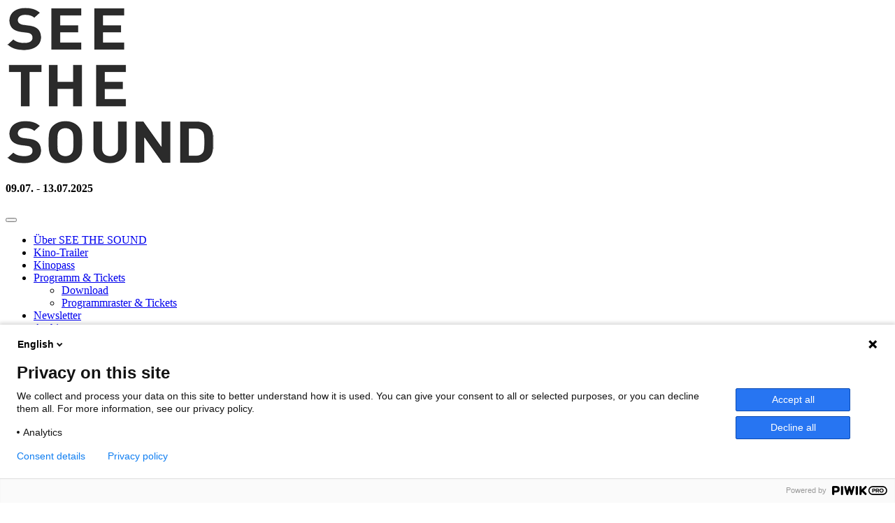

--- FILE ---
content_type: text/html; charset=utf-8
request_url: https://seethesound.de/details/?film=Max-Roach--The-Drum-Also-Waltzes
body_size: 14292
content:


<!doctype html>
<html lang="de">
<head>    
    <meta charset="utf-8">
    <!--[if IE]><meta http-equiv="X-UA-Compatible" content="IE=edge"><![endif]-->
    <meta name="viewport" content="width=device-width, initial-scale=1">    
    <meta name="viewport" content="width=device-width, initial-scale=1.0 user-scalable=no" />
    <meta name="google-site-verification" content="AMR89utjZQQLlh2CG00HgIObYPj984zioaKAGo-9pQo" />
    <meta name="msvalidate.01" content="CD0614FAD99839828C87CF33407BF630" />    
    <link rel="sitemap" type="application/xml" title="Sitemap" href="/xmlsitemap.xml">
    <link rel="alternate" hreflang="de-de" href="https://www.seethesound.de" />
    <link rel="alternate" hreflang="en-us" href="https://www.seethesound.de/en" />
    <title>Filmdetails - SEE THE SOUND</title>
    <meta name="description" content="SEE THE SOUND" lang="de">
    <meta name="keywords" content="">            
    <!-- for Facebook and LinkedIn -->
    <meta property="og:title" />
    <meta property="og:type" content="article" />
    <meta property="og:image" content="https://www.soundtrackcologne.de/filmimages/image.ashx?ID=0&I=2&W=1200&H=628" />
    <meta property="og:url" content="https://seethesound.de/details/?film=Max-Roach--The-Drum-Also-Waltzes&amp;pk_campaign=Max-Roach--The-Drum-Also-Waltzes&amp;pk_source=ogtags&amp;pk_medium=post" />
    <meta property="og:description" />
    <meta property="og:site" content="https://www.seethesound.de" />
    <meta property="og:site_name" content="SEE THE SOUND" />
    <!-- for Twitter -->
    <meta name="twitter:card" content="summary" />
    <meta name="twitter:title" />
    <meta name="twitter:description" />
    <meta name="twitter:image" content="https://www.soundtrackcologne.de/filmimages/image.ashx?ID=0&I=2&W=1200&H=628" />
    <meta name="twitter:url" content="https://seethesound.de/details/?film=Max-Roach--The-Drum-Also-Waltzes&amp;pk_campaign=Max-Roach--The-Drum-Also-Waltzes&amp;pk_source=twitter&amp;pk_medium=post" />
    <meta name="author" content="Televisor Troika GmbH / Simeon Ostberg">
    
	<!-- Canonical and indexing -->
    <meta name="robots" content="noindex,nofollow">
   
    <link rel="shortcut icon" href="/media/6051/sts2025-square-black-on-blue.jpg" type="image/png" />
    <link rel="icon" href="/media/6051/sts2025-square-black-on-blue.jpg" type="image/png" />
    <link rel="alternate" hreflang="en-us" href="https://www.seethesound.de/en" />
    <link rel="alternate" hreflang="en" href="https://www.seethesound.de/en" />
    
    <script id="dxis_488301951" src="/DXR.axd?r=1_0,1_2,1_3,1_4,1_11,1_252,1_64,1_12,1_13,1_14,1_15,1_16,1_20,1_66,1_48,1_17,1_9,17_0,17_8,1_27,1_39,1_31,17_36,1_23,1_55,17_35,1_41,1_54,1_53,17_34,1_183,1_184,1_24,1_33,1_46,1_213,1_211,1_240,1_47,1_52,17_6,1_51,17_15,1_21,1_22,1_40,1_34,1_19,1_224,1_225,1_212,1_218,1_216,1_219,1_220,1_217,1_221,1_214,1_222,1_223,1_227,1_236,1_238,1_239,1_226,1_231,1_232,1_233,1_215,1_228,1_229,1_230,1_234,1_235,1_237,17_49,17_50,17_2,1_59,1_57,17_39,1_56,17_40,1_58,17_41,17_42,1_60,17_3,1_49,17_9,17_10,1_35,17_11,1_63,1_62,17_12,1_50,1_38,17_44,1_43,17_13,17_14,1_67,1_185,1_182,17_24,1_205,17_25,1_194,17_18,1_203,17_20,1_188,1_190,1_198,1_199,1_200,1_204,1_186,1_193,17_17,17_22,1_192,17_19,1_61,1_195,1_189,17_16,1_197,1_191,17_43,1_202,1_196,17_21,1_250,17_1-iYG7n"></script>

    <link rel="stylesheet" href="/DXR.axd?r=156_216,1_68,1_69,156_218,1_74,1_210,156_177,1_209,156_179,156_185,156_187,1_84-O4vcn&p=324ce88f" />
            
    <link rel="stylesheet" type="text/css" href="/css/pygment_trac.css" media="screen">
    <link rel="stylesheet" type="text/css" href="/css/imagelightbox.css" media="screen">

    <!-- Css Stylesheets -->    
    <link href="/css/base.css?id=9" rel="stylesheet">    
    <link rel="stylesheet" type="text/css" href="/css/cookieconsent.min.css" />
    <link href="/css/myslider_sts.css?id=2" rel="stylesheet">
    
    
    <link href="/css/datakal.css?ID=39" rel="stylesheet" />
    <script src="/Scripts/datakal.js?ID=11"></script>   
      
    <!-- Main JavaScript -->
    
    <script src="/js/logzee/bootstrap.min.js"></script>
    
    <script src="/js/logzee/fontawesome-all.js"></script>
    
    <script src="/js/logzee/wow.min.js"></script>
    <script src="/scripts/countdown/jquery.cookie.js"></script>
    <script src="/scripts/countdown/datejs.js"></script>
    <script src="/Scripts/jquery.lazyload.min.js"></script>
    <script src="/Scripts/notify/bootstrap-notify.min.js"></script>
    <script src="/js/cookieconsent.min.js"></script>

    <!-- JQuery Map Plugin -->
    <script type="text/javascript" src="//maps.google.com/maps/api/js?sensor=false"></script>
    <script type="text/javascript" src="/js/logzee/jquery.gmap.min.js"></script>

    <!-- REVOLUTION JS FILES -->
    
    <script type="text/javascript" src="/rev-slider/revolution/js/jquery.themepunch.revolution.min.js?id=0"></script>

    <!-- SLIDER REVOLUTION 5.0 EXTENSIONS  (Load Extensions only on Local File Systems !  The following part can be removed on Server for On Demand Loading) -->
    
    <script src="/js/logzee/site-custom.js?id=9"></script>

    <link href="/scripts/videostc/skins/flow/videojs.min.css" async rel="stylesheet" />
    <link href="/scripts/videostc/skins/flow/ima.min.css" async rel="stylesheet" />    
    <script src="/scripts/videostc/video.min.js" async ></script>
    <script src="/scripts/videostc/lang/de.js" async ></script>
    <script src="/scripts/videostc/nuevo.min.js" async ></script>

    <!-- HTML5 shim and Respond.js for IE8 support of HTML5 elements and media queries -->
    <!--[if lt IE 9]>
      <script src="https://oss.maxcdn.com/html5shiv/3.7.2/html5shiv.min.js"></script>
      <script src="https://oss.maxcdn.com/respond/1.4.2/respond.min.js"></script>
    <![endif]-->
    
    <script>
        var now = new Date;
        var exptime;
        var currenturl = window.location.href;

        $.ajaxSetup({
            // Disable caching of AJAX responses
            cache: false
        });
        var HideAjaxForm = function () {
            $("#ajax-form-wrapper").fadeTo('medium', 0);
        };
        var ShowAjaxForm = function () {
            $("#ajax-form-wrapper").finish();
            $("#ajax-form-wrapper").fadeTo('medium', 1);
        };
    </script>

            <script type="application/ld+json">
            {
                "@context": "https://schema.org/",
                "@graph":
                [
                    {
                        "@type": "Festival",
                        "name": "SEE THE SOUND",
                        "startDate": "2025-07-09T19:00:00+01:00",
                        "endDate": "2025-07-13T23:00:00+01:00",
                        "eventStatus": "EventScheduled",
                        "eventAttendanceMode": "OfflineEventAttendanceMode",
                        "image": "https://seethesound.de/media/2020/logo_sts_300px.png",
                        "location": {
                            "name": "ODEON K&#246;ln",
                            "@type": "Place",
                            "Address": {
                                "@type": "PostalAddress",
                                "addressCountry": "Germany",
                                "addressRegion": "Nordrhein-Westfalen",
                                "addressLocality": "K&#246;ln",
                                "postalCode": "50678",
                                "streetAddress": "Severinstra&#223;e 81"}
                                },
                        "organizer": {
                            "name": "TelevisorTroika GmbH",
                            "@type": "Organization",
                            "url": "https://www.televisor.de",
                            "logo": "https://www.soundtrackcologne.de/media/2137/logo_televisor.jpg",
                            "image": "https://www.soundtrackcologne.de/media/2137/logo_televisor.jpg",
                            "telephone": "+49-221-9318440",
                            "Address": {
                                "@type": "PostalAddress",
                                "addressRegion": "Nordrhein-Westfalen",
                                "addressCountry": "Germany",
                                "addressLocality": "Köln",
                                "postalCode": "50678",
                                "streetAddress": "Hirschgaesschen 2a"}
                            },
                        "description": "SEE THE SOUND widmet sich genre&#252;bergreifend allen Formen der Begegnung von bewegtem Bild und Musik und Ton. SoundTrack_Cologne hat sich seit seiner Entstehung mit seinem Festival- und Kongressprogramm zur f&#252;hrenden europ&#228;ischen Plattform f&#252;r Musik und Ton in Film, Games, TV und Medien entwickelt. Mit SEE THE SOUND bietet SoundTrack_Cologne au&#223;ergew&#246;hnlichen Musikfilmen die M&#246;glichkeit, auf gro&#223;er Leinwand zu laufen.",
                        "sameAs": [
                            "https://www.facebook.com/seethesoundfestival/",
                            "",
                            "https://www.instagram.com/see.the.sound/",
                            "",
                            "",
                            ""
                        ],
                        "@website": {
                            "@type": "webpage",
                            "url": "https://seethesound.de/details/?film=Max-Roach--The-Drum-Also-Waltzes",
                            "inLanguage": "de-DE",
                            "datePublished": "2019-10-29T17:57:35+01:00",
                                "dateModified": "2025-02-14T18:10:57+01:00",
                            "isPartOf": {
                                "@type": "website",
                                "url": "https://seethesound.de"
                            }
                        }
                    },            
                    {
                        "@type": "ScreeningEvent",
                        "workPresented": {
                            "name": "",
                            "@type": "Movie",
                            "image": "https://www.soundtrackcologne.de/filmimages/image.ashx?ID=0&I=2&W=1200&H=630",
                            "description": "",
                            "about": ""
                        }
                    }
                ]
            }
            </script>


    <style>
        .dxlpLoadingPanel_STC .dxlp-loadingImage, .dxflFormLayout_STC.dialog-formlayout.dialog-preparing:after, .dxlpLoadingPanelWithContent_STC .dxlp-loadingImage {
            border: 4px solid var(--secondcolor);
            border-top: 4px solid #EEE !important;
        }

        .btx {        
            text-decoration: none;
            -webkit-transition: all 400ms ease-in-out;
            -moz-transition: all 400ms ease-in-out;
            -o-transition: all 400ms ease-in-out;
            -ms-transition: all 400ms ease-in-out;
            transition: all 400ms ease-in-out;
        }

        @media (max-width: 750px) {        
            #floatDiv {           
                margin-top: 0px !important;            
            }
        }
        .rounded-field input[type="text"], .rounded-field input[type="email"], .rounded-field input[type="password"], .rounded-field select {
            min-height: unset!important;            
        }
    </style>

</head>

<body>
    <script type="text/javascript">
        (function(window, document, dataLayerName, id) {
        window[dataLayerName]=window[dataLayerName]||[],window[dataLayerName].push({start:(new Date).getTime(),event:"stg.start"});var scripts=document.getElementsByTagName('script')[0],tags=document.createElement('script');
        function stgCreateCookie(a,b,c){var d="";if(c){var e=new Date;e.setTime(e.getTime()+24*c*60*60*1e3),d="; expires="+e.toUTCString()}document.cookie=a+"="+b+d+"; path=/"}
        var isStgDebug=(window.location.href.match("stg_debug")||document.cookie.match("stg_debug"))&&!window.location.href.match("stg_disable_debug");stgCreateCookie("stg_debug",isStgDebug?1:"",isStgDebug?14:-1);
        var qP=[];dataLayerName!=="dataLayer"&&qP.push("data_layer_name="+dataLayerName),isStgDebug&&qP.push("stg_debug");var qPString=qP.length>0?("?"+qP.join("&")):"";
        tags.async=!0,tags.src="https://televisor.containers.piwik.pro/"+id+".js"+qPString,scripts.parentNode.insertBefore(tags,scripts);
        !function(a,n,i){a[n]=a[n]||{};for(var c=0;c<i.length;c++)!function(i){a[n][i]=a[n][i]||{},a[n][i].api=a[n][i].api||function(){var a=[].slice.call(arguments,0);"string"==typeof a[0]&&window[dataLayerName].push({event:n+"."+i+":"+a[0],parameters:[].slice.call(arguments,1)})}}(i[c])}(window,"ppms",["tm","cm"]);
        })(window, document, 'dataLayer', 'fbb2213d-062c-4777-aa15-096c0d41a7d6');
    </script>        



<script>
    function updateMiniCart() {
        $.ajax({
            url: "/umbraco/Surface/Ticketinglocal/minicart",
            type: "post",
            cache: false,
            success: function (response) {
                $("#minicart-wrapper").html(response);
            },
            error: function (jqXHR, textStatus, errorThrown) {
                console.log(textStatus, errorThrown);
            }
        });
    }

    function GetLoginInfo() {
        $.ajax({
            url: "/umbraco/Surface/Ticketinglocal/getTime",
            type: "post",
            cache: false,
            success: function (response) {

                if (response.value > 0) {
                    exptime = new Date;
                    exptime.setTime(response.value);
                }

                if (response.value == -20000) {
                    window.location = "/";
                }

                if (response.value == -40000) {
                    window.location = window.location;
                }
            },
            error: function (jqXHR, textStatus, errorThrown) {
                console.log(textStatus, errorThrown);
            }
        });
    }


    function startcountdown() {
        if (exptime == null) {
            var x = $.cookie("tCount");

            if (x != null) {
                exptime = new Date;
                exptime.setTime($.cookie("tCount"));
            }
        }
    }

    function checkTime() {

        startcountdown();

        if (exptime && exptime.addSeconds) {
            var cas = exptime.addSeconds(-1).toString("mm:ss");
            $.cookie("tCount", exptime.getTime());

            $("#timer").html(cas);
            $("#timer").show();

            $("#secTimer").html('Zbývající čas:  ' + cas);
            $("#secTimer").show();

            if (cas == "00:00") {
                clearInterval(intervalHandle);

                setTimeout(function () { GetLoginInfo(); }, 2000);

                exptime.addSeconds(1);
                $("#timer").html('00:00');
            }
        }
    }
</script>

<style>
    #floatDiv {
        position: absolute;
        left: 0;
        margin-top: 300px;
        width: 90px;
        height: 114px;
        z-index: 50000;
        background-color: #ff3514 !important;
        border-radius: 5px;
        border-radius: 0px 5px 5px 0px;
        -moz-border-radius: 0px 5px 5px 0px;
        -webkit-border-radius: 0px 5px 5px 0px;
        padding-right: 0px;
        padding-top: 3px;
        border-left: 0px none transparent;
        font-size: 13px;
        font-family: 'Open Sans', Arial, helvetica, sans-serif;
        -webkit-box-shadow: 0px 14px 47px 0px rgba(28, 28, 28, 0.24);
        -moz-box-shadow: 0px 14px 47px 0px rgba(28, 28, 28, 0.24);
        box-shadow: 0px 14px 47px 0px rgba(28, 28, 28, 0.24);    
    }

    .floatDiv-inner {
        /*background-color: rgb(255, 0, 144) !important;*/
        z-index: 50001;
        border-radius: 5px;
        border-radius: 0px 5px 5px 0px;
        -moz-border-radius: 0px 5px 5px 0px;
        -webkit-border-radius: 0px 5px 5px 0px;
    }

    #floatDiv .top-kosik-label {
        /*background-color: #008eb7;*/
        color: white;
        padding: 3px 0;
        border-radius: 0px 5px 0px 0px;
        -moz-border-radius: 0px 5px 0px 0px;
        -webkit-border-radius: 0px 5px 0px 0px;
        text-align: center;
        border-bottom: 1px solid white;
    }

    .shopping-cart-float {
        position: fixed;
        top: 250px;
        left: 0px;
        width: 250px;
        height: 100px;
        background-color: whitesmoke;
        border: 4px solid #fab942;
        z-index: 50000;
    }

    .cart-total {
        position: absolute;
        top: 30px;
        left: 50px;
        background-color: black;
        color: white;
        border-radius: 40px;
        padding: 3px 7px;
        font-size: 12px;
        font-weight: bold;
        min-width: 25px;
        min-height: 25px;
        vertical-align: middle;
        text-align: center;
    }

    .cart-sum {
        margin-top: 7px;
        color: whitesmoke;
        font-weight: bold;
        font-size: 18px;
    }

    .fadingOut {
        transition: opacity 0.9s linear;
        opacity: 0;
    }
</style>



<script>
    function OpenPopupLogin(id, total) {

        //PopupLogin.Show();
        $("#login_popup").modal();

        $(document).ready(function () {
            $.ajax({
                url: '/umbraco/Surface/FilmsLocal/LoginPopup',
                data: { id: id, total: total },
                type: 'GET',
                success: function (content) {                    
                    $("#login-ajax-wrapper").html(content);
                    //PopupLogin.UpdatePosition();
                    $('#POPUP_LOGIN_I').focus();
                },
                error: function (e) { }
            });
        });
    }


    function DoLoginFacebook() {
        LoadingPanel.ShowInElementByID('login-ajax-wrapper');
        var textURL = window.location;
        var encodedData = encodeURI(textURL);

        $.ajax({
            url: '/umbraco/Surface/Facebook/LoginFacebookPopup',
            type: 'GET',
            data: { ReturnUrl: encodedData },
            success: function (result) {
                //if (result.result == 'OK') {
                //    location.reload();
                //    PopupLogin.Hide();
                //}
            },
            error: function (e) { }
        });
    }
</script>

<!-- Request Modal -->
<div class="modal fade" id=film_popup tabindex="-1" role="dialog" aria-hidden="true">
    <div class="modal-dialog modal-dialog-centered request_popup" role="document" style="max-width: 1170px;">
        <div class="modal-content">
            <div class="modal-body p-0" id="film-detail-wrapper">

            </div>
        </div>
    </div>
</div>
<!-- Request Modal -->
<!-- Request Modal -->
<div class="modal fade" id=login_popup tabindex="-1" role="dialog" aria-hidden="true">
    <div class="modal-dialog modal-dialog-centered request_popup" role="document">
        <div class="modal-content">
            <div class="modal-body p-0">
                <section class="pos-rel bg-light-gray">
                    <div class="container-fluid p-0">
                        <a href="#" class="close" data-dismiss="modal" aria-label="Close">
                            <i class="icofont-close-line"></i>
                        </a>
                        <div class="d-lg-flex justify-content-end no-gutters mb-spacer-md" style="box-shadow: 0px 18px 76px 0px rgba(0, 0, 0, 0.06);">
                            <div class="col-md-12 col-12">
                                <div class="px-3 m-5" id="login-ajax-wrapper">

                                </div>
                            </div>
                        </div>
                    </div>
                </section>
            </div>
        </div>
    </div>
</div>
<!-- Request Modal -->

    

<header class="fixed-top header-fullpage top-border top-transparent wow fadeInDown">
    <!-- Main Navigation Start -->
    <nav class="navbar navbar-expand-lg bg-transparent">
      <div class="container text-nowrap">
        

        <div class="d-flex align-items-center w-100 col pl-0">
          <a class="navbar-brand rounded-bottom light-bg" href="/">
            <img src="/media/2020/logo_sts_300px.png" alt="SEE THE SOUND">
          </a> 
            <h4 class="nav-date">09.07. - 13.07.2025</h4>          
        </div>

        <!-- Topbar Request Quote Start -->
        <div class="d-inline-flex request-btn order-lg-last col p-0"> 
          <!-- Toggle Button Start -->
          <button class="navbar-toggler x collapsed" type="button" data-toggle="collapse" data-target="#navbarCollapse" aria-controls="navbarCollapse" aria-expanded="false" aria-label="Toggle navigation">
            <span class="icon-bar"></span>
            <span class="icon-bar"></span>
            <span class="icon-bar"></span>
        </button>
          <!-- Toggle Button End -->  
        </div>
        <!-- Topbar Request Quote End --> 

        <div class="collapse navbar-collapse" id="navbarCollapse" data-hover="dropdown" data-animations="slideInUp slideInUp slideInUp slideInUp">
            <ul class="navbar-nav ml-auto">
                            <li class="nav-item">
                                <a class="nav-link" href="/&#252;ber-see-the-sound/">&#220;ber SEE THE SOUND</a>
                            </li>
                            <li class="nav-item">
                                <a class="nav-link" href="/kino-trailer/">Kino-Trailer</a>
                            </li>
                            <li class="nav-item">
                                <a class="nav-link" href="/kinopass/">Kinopass</a>
                            </li>
                            <li class="nav-item dropdown">
                                <a class="nav-link dropdown-toggle-mob" href="/programm-tickets/" id="dropdown03" data-toggle="dropdown" aria-haspopup="true" aria-expanded="false">Programm &amp; Tickets <i class="icofont-rounded-down"></i></a>                
                                <ul class="dropdown-menu" aria-labelledby="dropdown03">
                                    <li>
                                        <a class="dropdown-item" href="/programm-tickets/download/">Download</a>
                                    </li>
                                    <li>
                                        <a class="dropdown-item" href="/programm-tickets/programmraster-tickets/">Programmraster &amp; Tickets</a>
                                    </li>
                                </ul>
                            </li>
                            <li class="nav-item">
                                <a class="nav-link" href="/newsletter/">Newsletter</a>
                            </li>
                            <li class="nav-item">
                                <a class="nav-link" href="/archiv/">Archiv</a>
                            </li>
                <li class="nav-item"><a class="nav-link" href="javascript:void(0)" onclick="OpenPopupLogin(0,0)">Login</a></li>
                <li class="nav-item"><a class="nav-link" href="/en"><img src="https://www.soundtrackcologne.de/media/5136/uk_28x18.jpg" alt="uk flag"></a></li>
            </ul>
            <!-- Main Navigation End -->
        </div>

      </div>
    </nav>
    <!-- Main Navigation End -->
</header>

<main>
<link href="/Scripts/plyr/dist/plyr.css" rel="stylesheet" />
<script src="/Scripts/plyr/dist/plyr.js"></script>




<script src="/scripts/gallery/jquery.swipebox.min.js"></script>
<script src="/scripts/gallery/imagelightbox.js"></script>
<script src="/scripts/gallery/main.js"></script>

<style>
    span:empty {
        display: none;
    }

    .meta-box span {
        margin: 0;
    }

        .meta-box span:before {
            content: " / ";
            margin: 0 10px;
        }

        .meta-box span:first-child:before {
            content: "";
        }

        .meta-box span:empty {
            display: none;
        }
</style>


<div class="slider bg-breadcrumbs bg-scroll pos-rel breadcrumbs-page" style="background-image:url(/filmimages/image.ashx?I=2&W=710&H=450&ID=0);">
    <div class="container">
        <h1></h1>
        <div class="breadcrumbs-description">
            
        </div>
    </div>
</div>
<!-- Page Breadcrumbs End -->
<!-- Main Body Content Start -->
<main id="body-content">
    <section class="wide-tb-100 pb-0">
        <div class="container pos-rel">
            <div class="row align-items-start">

                <div class="col-md-12">
                    <div class="row">
                        <div class="col-md-12">
                            <div class="text-left">
                                <div class="container pos-rel">
                                    <div class="row align-items-start">

                                        <div class="col-md-12 col-lg-8">
                                            <div class="row">
                                                <!-- Blog Items -->
                                                <div class="col-md-12">
                                                    <div class="text-left">                                                        
                                                            <img src="/filmimages/image.ashx?I=2&W=710&H=450&ID=0" class="rounded mb-4">
   
                                                        <div class="meta-box">
                                                            <a href="#"></a>
                                                            <span></span>
                                                            <span></span>
                                                            <span></span>
                                                            <span></span>
                                                            <span></span>
                                                        </div>

                                                        <h4 class="h4-md mb-3"></h4>

                                                                                                                                                                    </div>

                                                    <!-- Tags & Share Box -->
                                                    
                                                    <!-- Tags & Share Box -->
                                                    <!-- Spacer For Medium -->
                                                    <div class="w-100 d-none d-sm-block spacer-70"></div>
                                                    <!-- Spacer For Medium -->
                                                    <!-- Related Post -->
                                                    
                                                    <!-- Related Post -->
                                                </div>
                                                <!-- Blog Items -->


                                            </div>
                                        </div>


                                        <div class="col-md-12 col-lg-4">
                                            <!-- Add Some Left Space -->
                                            <aside class="sidebar-spacer row">

                                                <!-- Sidebar Primary Start -->
                                                <div class="sidebar-primary col-lg-12 col-md-6">
                                                    <!-- Search Widget Start -->
                                                    <div class="widget-wrap">
                                                        <h3 class="h3-md fw-7 mb-4">Search</h3>
                                                        <div class="flex-nowrap col ml-auto footer-subscribe p-0">
                                                            <table id="txtsearch_ET" class="dxeValidDynEditorTable" style="width:100%;">
	<tr>
		<td id="txtsearch_CC" style="width:100%;"><input class="dxeTextBoxSys form-control dxeTextBoxDefaultWidthSys" id="txtsearch" type="text" value="Nach Filmen suchen..." name="txtsearch" onchange="ASPx.EValueChanged(&#39;txtsearch&#39;)" style="background-color:White;width:100%;" /></td>
	</tr><tr>
		<td id="txtsearch_EC" class="dxeErrorFrameSys dxeErrorCellSys dxeNoBorderTop" style="font-size:13px;display:none;white-space:nowrap;">Ungültiger Wert</td>
	</tr>
</table><script id="dxss_739467972">
<!--
ASPx.createControl(ASPxClientTextBox,'txtsearch','',{'encodeHtml':false,'isNative':true,'stateObject':{'rawValue':''},'customValidationEnabled':true,'isValid':true,'errorText':'Ungültiger Wert','causesValidation':true,'setFocusOnError':true,'isErrorFrameRequired':true,'display':'Dynamic','errorDisplayMode':'t','controlCellStyles':{'cssClass':'dxeErrorFrameSys dxeNoBorderBottom','style':'font-size:13px;width:100%;'},'nullText':'Nach Filmen suchen...','errorCellPosition':'Bottom'},{'KeyPress':function(s, e) { if (ASPxClientUtils.GetKeyCode(e.htmlEvent) ===  13) { DoSearch(); return ASPxClientUtils.PreventEventAndBubble(e.htmlEvent) } ;}},null,{'decorationStyles':[]});

//-->
</script>
                                                            <button type="submit" class="btn btn-theme bg-navy-blue" onclick="DoSearch();"><i class="icofont-search p-0"></i></button>
                                                        </div>
                                                    </div>
                                                    <!-- Search Widget End -->
                                                    <!-- Screenings Widget Start -->
                                                    <!-- Screenings Widget End -->
                                                </div>
                                                <!-- Sidebar Primary End -->
                                                <!-- Sidebar Secondary Start -->
                                                <div Class="sidebar-secondary col-lg-12 col-md-6">
                                                    <!-- Photos Widget Start -->
                                                   

                                                    <!-- Photos Widget End -->
                                                    <!-- Text Widget Widget Start -->
                                                    
                                                    <!-- Text Widget Widget End -->


                                                </div>
                                                <!-- Sidebar Secondary Start -->
                                            </aside>
                                            <!-- Add Some Left Space -->
                                        </div>
                                    </div>
                                </div>
                            </div>
                        </div>
                    </div>
                </div>
            </div>
        </div>
    </section>
</main>


<script>
    function DoSearch() {
        window.location = "/?search=" + txtsearch.GetText();
    }

    function AddTicketToCart(id, total) {
        $.ajax({
            url: "/umbraco/Surface/TicketingLocal/insertticket",
            type: "post",
            data: { id: id, total: total },
            success: function (response) {
                if (response.login == "NO") {
                    OpenPopupLogin(id, total);
                }
                else {
                    if (response.status == 1) {
                        $.notify({
                            title: '<strong>Warenkorb: </strong>',
                            message: response.result
                        }, {
                            type: 'success',
                            z_index: 10005,
                            delay: 3000
                        });
                        //flyToElement($(img), $('.cart_anchor'));
                        updateMiniCart();
                    }

                    if (response.status == 2) {
                        $.notify({
                            title: '<strong>Problem: </strong>',
                            message: response.result
                        }, {
                            type: 'danger',
                            z_index: 10005,
                            delay: 3000
                        });
                        updateMiniCart();
                    }

                    if (response.status == 3) {
                        $.notify({
                            title: '<strong>Warenkorb: </strong>',
                            message: response.result
                        }, {
                            type: 'danger',
                            z_index: 10005,
                            delay: 3000
                        });
                        //flyToElement($(img), $('.cart_anchor'));
                        updateMiniCart();
                    }
                }
            },
            error: function (jqXHR, textStatus, errorThrown) {
                console.log(textStatus, errorThrown);
            }
        });
    }
</script>
</main>

    <!-- Main Body Content Start -->


    <section class="wide-tb-100">
            <div class="container">
                <div class="row">
        	        <div class="sponsors">
    			    <div class="sponsor inline">
<a href="https://www.stadt-koeln.de/" target="_blank">
        				            <picture>
                                        <source srcset="/media/1003/koe_vm_logo_kulturamt_542x257.jpg?anchor=center&amp;mode=crop&amp;width=542&amp;height=257&amp;rnd=134003479940000000&format=webp&quality=80" type="image/webp" class="sponsorimg lazy" alt="Stadt K&#246;ln">
                                        <source srcset="/media/1003/koe_vm_logo_kulturamt_542x257.jpg?anchor=center&amp;mode=crop&amp;width=542&amp;height=257&amp;rnd=134003479940000000" type="image/jpeg" class="sponsorimg lazy" alt="Stadt K&#246;ln">
                                        <img class="sponsorimg lazy" data-original="/media/1003/koe_vm_logo_kulturamt_542x257.jpg?anchor=center&amp;mode=crop&amp;width=542&amp;height=257&amp;rnd=134003479940000000" src="/media/1003/koe_vm_logo_kulturamt_542x257.jpg?anchor=center&amp;mode=crop&amp;width=542&amp;height=257&amp;rnd=134003479940000000" alt="Stadt K&#246;ln">
        				            </picture>
                                </a>
    			    </div>
    			    <div class="sponsor inline">
<a href="https://www.initiative-musik.de/" target="_blank">
        				            <picture>
                                        <source srcset="/media/5365/imu_logo_rgb_schwarz_schutzraum_542x257.jpg?anchor=center&amp;mode=crop&amp;width=542&amp;height=257&amp;rnd=134003480480000000&format=webp&quality=80" type="image/webp" class="sponsorimg lazy" alt="Initiative Musik">
                                        <source srcset="/media/5365/imu_logo_rgb_schwarz_schutzraum_542x257.jpg?anchor=center&amp;mode=crop&amp;width=542&amp;height=257&amp;rnd=134003480480000000" type="image/jpeg" class="sponsorimg lazy" alt="Initiative Musik">
                                        <img class="sponsorimg lazy" data-original="/media/5365/imu_logo_rgb_schwarz_schutzraum_542x257.jpg?anchor=center&amp;mode=crop&amp;width=542&amp;height=257&amp;rnd=134003480480000000" src="/media/5365/imu_logo_rgb_schwarz_schutzraum_542x257.jpg?anchor=center&amp;mode=crop&amp;width=542&amp;height=257&amp;rnd=134003480480000000" alt="Initiative Musik">
        				            </picture>
                                </a>
    			    </div>
    			    <div class="sponsor inline">
<a href="https://www.kulturstaatsministerin.de/" target="_blank">
        				            <picture>
                                        <source srcset="/media/1006/bkm_de_v2__office_farbig_542x257.jpg?anchor=center&amp;mode=crop&amp;width=542&amp;height=257&amp;rnd=133976681200000000&format=webp&quality=80" type="image/webp" class="sponsorimg lazy" alt="Die Beauftragte der Bundesregierung f&#252;r Kultur und Medien">
                                        <source srcset="/media/1006/bkm_de_v2__office_farbig_542x257.jpg?anchor=center&amp;mode=crop&amp;width=542&amp;height=257&amp;rnd=133976681200000000" type="image/jpeg" class="sponsorimg lazy" alt="Die Beauftragte der Bundesregierung f&#252;r Kultur und Medien">
                                        <img class="sponsorimg lazy" data-original="/media/1006/bkm_de_v2__office_farbig_542x257.jpg?anchor=center&amp;mode=crop&amp;width=542&amp;height=257&amp;rnd=133976681200000000" src="/media/1006/bkm_de_v2__office_farbig_542x257.jpg?anchor=center&amp;mode=crop&amp;width=542&amp;height=257&amp;rnd=133976681200000000" alt="Die Beauftragte der Bundesregierung f&#252;r Kultur und Medien">
        				            </picture>
                                </a>
    			    </div>
    			    <div class="sponsor inline">
<a href="https://www.wirtschaft.nrw/" target="_blank">
        				            <picture>
                                        <source srcset="/media/1032/ak_wirtschaft_industrie_klimaschutz_und_energie_farbig_cmyk_542x257.jpg?anchor=center&amp;mode=crop&amp;width=542&amp;height=257&amp;rnd=133579082470000000&format=webp&quality=80" type="image/webp" class="sponsorimg lazy" alt="Ministerium f&#252;r Wirtschaft, Industrie, Klimaschutz und Energie des Landes NRW">
                                        <source srcset="/media/1032/ak_wirtschaft_industrie_klimaschutz_und_energie_farbig_cmyk_542x257.jpg?anchor=center&amp;mode=crop&amp;width=542&amp;height=257&amp;rnd=133579082470000000" type="image/jpeg" class="sponsorimg lazy" alt="Ministerium f&#252;r Wirtschaft, Industrie, Klimaschutz und Energie des Landes NRW">
                                        <img class="sponsorimg lazy" data-original="/media/1032/ak_wirtschaft_industrie_klimaschutz_und_energie_farbig_cmyk_542x257.jpg?anchor=center&amp;mode=crop&amp;width=542&amp;height=257&amp;rnd=133579082470000000" src="/media/1032/ak_wirtschaft_industrie_klimaschutz_und_energie_farbig_cmyk_542x257.jpg?anchor=center&amp;mode=crop&amp;width=542&amp;height=257&amp;rnd=133579082470000000" alt="Ministerium f&#252;r Wirtschaft, Industrie, Klimaschutz und Energie des Landes NRW">
        				            </picture>
                                </a>
    			    </div>
    			    <div class="sponsor inline">
<a href="https://www.mkw.nrw" target="_blank">
        				            <picture>
                                        <source srcset="/media/1033/kulturministerium-nrw_webseite.jpg?anchor=center&amp;mode=crop&amp;width=542&amp;height=257&amp;rnd=132929450800000000&format=webp&quality=80" type="image/webp" class="sponsorimg lazy" alt="Ministerium f&#252;r Kultur und Wissenschaft des Landes NRW">
                                        <source srcset="/media/1033/kulturministerium-nrw_webseite.jpg?anchor=center&amp;mode=crop&amp;width=542&amp;height=257&amp;rnd=132929450800000000" type="image/jpeg" class="sponsorimg lazy" alt="Ministerium f&#252;r Kultur und Wissenschaft des Landes NRW">
                                        <img class="sponsorimg lazy" data-original="/media/1033/kulturministerium-nrw_webseite.jpg?anchor=center&amp;mode=crop&amp;width=542&amp;height=257&amp;rnd=132929450800000000" src="/media/1033/kulturministerium-nrw_webseite.jpg?anchor=center&amp;mode=crop&amp;width=542&amp;height=257&amp;rnd=132929450800000000" alt="Ministerium f&#252;r Kultur und Wissenschaft des Landes NRW">
        				            </picture>
                                </a>
    			    </div>
    			    <div class="sponsor inline">
<a href="https://www.filmstiftung.de" target="_blank">
        				            <picture>
                                        <source srcset="/media/1005/fs_logo_2zeilig_rot_542_k.jpg?anchor=center&amp;mode=crop&amp;width=542&amp;height=257&amp;rnd=133388999810000000&format=webp&quality=80" type="image/webp" class="sponsorimg lazy" alt="Film und Medienstiftung NRW">
                                        <source srcset="/media/1005/fs_logo_2zeilig_rot_542_k.jpg?anchor=center&amp;mode=crop&amp;width=542&amp;height=257&amp;rnd=133388999810000000" type="image/jpeg" class="sponsorimg lazy" alt="Film und Medienstiftung NRW">
                                        <img class="sponsorimg lazy" data-original="/media/1005/fs_logo_2zeilig_rot_542_k.jpg?anchor=center&amp;mode=crop&amp;width=542&amp;height=257&amp;rnd=133388999810000000" src="/media/1005/fs_logo_2zeilig_rot_542_k.jpg?anchor=center&amp;mode=crop&amp;width=542&amp;height=257&amp;rnd=133388999810000000" alt="Film und Medienstiftung NRW">
        				            </picture>
                                </a>
    			    </div>
    			    <div class="sponsor inline">
<a href="https://www1.wdr.de/orchester-und-chor/funkhausorchester" target="_blank">
        				            <picture>
                                        <source srcset="/media/1007/wfo_logo_4c_pos_coated.jpg?anchor=center&amp;mode=crop&amp;width=542&amp;height=257&amp;rnd=133579082470000000&format=webp&quality=80" type="image/webp" class="sponsorimg lazy" alt="WDR Funkhausorchester">
                                        <source srcset="/media/1007/wfo_logo_4c_pos_coated.jpg?anchor=center&amp;mode=crop&amp;width=542&amp;height=257&amp;rnd=133579082470000000" type="image/jpeg" class="sponsorimg lazy" alt="WDR Funkhausorchester">
                                        <img class="sponsorimg lazy" data-original="/media/1007/wfo_logo_4c_pos_coated.jpg?anchor=center&amp;mode=crop&amp;width=542&amp;height=257&amp;rnd=133579082470000000" src="/media/1007/wfo_logo_4c_pos_coated.jpg?anchor=center&amp;mode=crop&amp;width=542&amp;height=257&amp;rnd=133579082470000000" alt="WDR Funkhausorchester">
        				            </picture>
                                </a>
    			    </div>
    			    <div class="sponsor inline">
<a href="https://toruspost.de/" target="_blank">
        				            <picture>
                                        <source srcset="/media/1594/logo_toruspost_black_rgb_gr_542x257.jpg?anchor=center&amp;mode=crop&amp;width=542&amp;height=257&amp;rnd=134003479950000000&format=webp&quality=80" type="image/webp" class="sponsorimg lazy" alt="TORUS GmbH">
                                        <source srcset="/media/1594/logo_toruspost_black_rgb_gr_542x257.jpg?anchor=center&amp;mode=crop&amp;width=542&amp;height=257&amp;rnd=134003479950000000" type="image/jpeg" class="sponsorimg lazy" alt="TORUS GmbH">
                                        <img class="sponsorimg lazy" data-original="/media/1594/logo_toruspost_black_rgb_gr_542x257.jpg?anchor=center&amp;mode=crop&amp;width=542&amp;height=257&amp;rnd=134003479950000000" src="/media/1594/logo_toruspost_black_rgb_gr_542x257.jpg?anchor=center&amp;mode=crop&amp;width=542&amp;height=257&amp;rnd=134003479950000000" alt="TORUS GmbH">
        				            </picture>
                                </a>
    			    </div>
    			    <div class="sponsor inline">
<a href="https://www.lmr-nrw.de/" target="_blank">
        				            <picture>
                                        <source srcset="/media/5265/logo_lmr_4c_542x257.jpg?anchor=center&amp;mode=crop&amp;width=542&amp;height=257&amp;rnd=133548051940000000&format=webp&quality=80" type="image/webp" class="sponsorimg lazy" alt="Landesmusikrat NRW">
                                        <source srcset="/media/5265/logo_lmr_4c_542x257.jpg?anchor=center&amp;mode=crop&amp;width=542&amp;height=257&amp;rnd=133548051940000000" type="image/jpeg" class="sponsorimg lazy" alt="Landesmusikrat NRW">
                                        <img class="sponsorimg lazy" data-original="/media/5265/logo_lmr_4c_542x257.jpg?anchor=center&amp;mode=crop&amp;width=542&amp;height=257&amp;rnd=133548051940000000" src="/media/5265/logo_lmr_4c_542x257.jpg?anchor=center&amp;mode=crop&amp;width=542&amp;height=257&amp;rnd=133548051940000000" alt="Landesmusikrat NRW">
        				            </picture>
                                </a>
    			    </div>
    			    <div class="sponsor inline">
<a href="https://cnm.fr/" target="_blank">
        				            <picture>
                                        <source srcset="/media/4815/cnm_yfmp-logo_cmjn_542x257.jpg?anchor=center&amp;mode=crop&amp;width=542&amp;height=257&amp;rnd=134003478090000000&format=webp&quality=80" type="image/webp" class="sponsorimg lazy" alt="CNM">
                                        <source srcset="/media/4815/cnm_yfmp-logo_cmjn_542x257.jpg?anchor=center&amp;mode=crop&amp;width=542&amp;height=257&amp;rnd=134003478090000000" type="image/jpeg" class="sponsorimg lazy" alt="CNM">
                                        <img class="sponsorimg lazy" data-original="/media/4815/cnm_yfmp-logo_cmjn_542x257.jpg?anchor=center&amp;mode=crop&amp;width=542&amp;height=257&amp;rnd=134003478090000000" src="/media/4815/cnm_yfmp-logo_cmjn_542x257.jpg?anchor=center&amp;mode=crop&amp;width=542&amp;height=257&amp;rnd=134003478090000000" alt="CNM">
        				            </picture>
                                </a>
    			    </div>
    			    <div class="sponsor inline">
<a href="http://www.rtl-musicpublishing.de" target="_blank">
        				            <picture>
                                        <source srcset="/media/4031/rtl-music-publishing_542x257.jpg?anchor=center&amp;mode=crop&amp;width=542&amp;height=257&amp;rnd=134003479940000000&format=webp&quality=80" type="image/webp" class="sponsorimg lazy" alt="RTL Production Music">
                                        <source srcset="/media/4031/rtl-music-publishing_542x257.jpg?anchor=center&amp;mode=crop&amp;width=542&amp;height=257&amp;rnd=134003479940000000" type="image/jpeg" class="sponsorimg lazy" alt="RTL Production Music">
                                        <img class="sponsorimg lazy" data-original="/media/4031/rtl-music-publishing_542x257.jpg?anchor=center&amp;mode=crop&amp;width=542&amp;height=257&amp;rnd=134003479940000000" src="/media/4031/rtl-music-publishing_542x257.jpg?anchor=center&amp;mode=crop&amp;width=542&amp;height=257&amp;rnd=134003479940000000" alt="RTL Production Music">
        				            </picture>
                                </a>
    			    </div>
    			    <div class="sponsor inline">
<a href="https://enterprises-sonor.de/" target="_blank">
        				            <picture>
                                        <source srcset="/media/1014/enterprises-sonor-logo_542x257.jpg?anchor=center&amp;mode=crop&amp;width=542&amp;height=257&amp;rnd=134003478090000000&format=webp&quality=80" type="image/webp" class="sponsorimg lazy" alt="Enterprises Sonor">
                                        <source srcset="/media/1014/enterprises-sonor-logo_542x257.jpg?anchor=center&amp;mode=crop&amp;width=542&amp;height=257&amp;rnd=134003478090000000" type="image/jpeg" class="sponsorimg lazy" alt="Enterprises Sonor">
                                        <img class="sponsorimg lazy" data-original="/media/1014/enterprises-sonor-logo_542x257.jpg?anchor=center&amp;mode=crop&amp;width=542&amp;height=257&amp;rnd=134003478090000000" src="/media/1014/enterprises-sonor-logo_542x257.jpg?anchor=center&amp;mode=crop&amp;width=542&amp;height=257&amp;rnd=134003478090000000" alt="Enterprises Sonor">
        				            </picture>
                                </a>
    			    </div>
    			    <div class="sponsor inline">
<a href="https://www.gema.de" target="_blank">
        				            <picture>
                                        <source srcset="/media/1132/gema_frei_rgb_edit_257_neu.jpg?anchor=center&amp;mode=crop&amp;width=542&amp;height=257&amp;rnd=134003477080000000&format=webp&quality=80" type="image/webp" class="sponsorimg lazy" alt="GEMA">
                                        <source srcset="/media/1132/gema_frei_rgb_edit_257_neu.jpg?anchor=center&amp;mode=crop&amp;width=542&amp;height=257&amp;rnd=134003477080000000" type="image/jpeg" class="sponsorimg lazy" alt="GEMA">
                                        <img class="sponsorimg lazy" data-original="/media/1132/gema_frei_rgb_edit_257_neu.jpg?anchor=center&amp;mode=crop&amp;width=542&amp;height=257&amp;rnd=134003477080000000" src="/media/1132/gema_frei_rgb_edit_257_neu.jpg?anchor=center&amp;mode=crop&amp;width=542&amp;height=257&amp;rnd=134003477080000000" alt="GEMA">
        				            </picture>
                                </a>
    			    </div>
    			    <div class="sponsor inline">
<a href="https://forumfilmmusik.ch/" target="_blank">
        				            <picture>
                                        <source srcset="/media/2147/forumfilmmusiklogo1_542px.jpg?anchor=center&amp;mode=crop&amp;width=542&amp;height=257&amp;rnd=134003477080000000&format=webp&quality=80" type="image/webp" class="sponsorimg lazy" alt="Forum Filmmusik">
                                        <source srcset="/media/2147/forumfilmmusiklogo1_542px.jpg?anchor=center&amp;mode=crop&amp;width=542&amp;height=257&amp;rnd=134003477080000000" type="image/jpeg" class="sponsorimg lazy" alt="Forum Filmmusik">
                                        <img class="sponsorimg lazy" data-original="/media/2147/forumfilmmusiklogo1_542px.jpg?anchor=center&amp;mode=crop&amp;width=542&amp;height=257&amp;rnd=134003477080000000" src="/media/2147/forumfilmmusiklogo1_542px.jpg?anchor=center&amp;mode=crop&amp;width=542&amp;height=257&amp;rnd=134003477080000000" alt="Forum Filmmusik">
        				            </picture>
                                </a>
    			    </div>
    			    <div class="sponsor inline">
<a href="https://mffn.org/" target="_blank">
        				            <picture>
                                        <source srcset="/media/2472/logo_mffn_red-black_542x247.jpg?center=0.43529411764705883,0.44086021505376344&amp;mode=crop&amp;width=542&amp;height=257&amp;rnd=134003478550000000&format=webp&quality=80" type="image/webp" class="sponsorimg lazy" alt="Music Film Festivals Network">
                                        <source srcset="/media/2472/logo_mffn_red-black_542x247.jpg?center=0.43529411764705883,0.44086021505376344&amp;mode=crop&amp;width=542&amp;height=257&amp;rnd=134003478550000000" type="image/jpeg" class="sponsorimg lazy" alt="Music Film Festivals Network">
                                        <img class="sponsorimg lazy" data-original="/media/2472/logo_mffn_red-black_542x247.jpg?center=0.43529411764705883,0.44086021505376344&amp;mode=crop&amp;width=542&amp;height=257&amp;rnd=134003478550000000" src="/media/2472/logo_mffn_red-black_542x247.jpg?center=0.43529411764705883,0.44086021505376344&amp;mode=crop&amp;width=542&amp;height=257&amp;rnd=134003478550000000" alt="Music Film Festivals Network">
        				            </picture>
                                </a>
    			    </div>
    			    <div class="sponsor inline">
<a href="https://o-ton.koeln/" target="_blank">
        				            <picture>
                                        <source srcset="/media/6292/o-ton-onhe-hintergrund.jpg?anchor=center&amp;mode=crop&amp;width=542&amp;height=257&amp;rnd=134003478560000000&format=webp&quality=80" type="image/webp" class="sponsorimg lazy" alt="O-Ton">
                                        <source srcset="/media/6292/o-ton-onhe-hintergrund.jpg?anchor=center&amp;mode=crop&amp;width=542&amp;height=257&amp;rnd=134003478560000000" type="image/jpeg" class="sponsorimg lazy" alt="O-Ton">
                                        <img class="sponsorimg lazy" data-original="/media/6292/o-ton-onhe-hintergrund.jpg?anchor=center&amp;mode=crop&amp;width=542&amp;height=257&amp;rnd=134003478560000000" src="/media/6292/o-ton-onhe-hintergrund.jpg?anchor=center&amp;mode=crop&amp;width=542&amp;height=257&amp;rnd=134003478560000000" alt="O-Ton">
        				            </picture>
                                </a>
    			    </div>
    			    <div class="sponsor inline">
<a href="https://www.deutsche-kinemathek.de/de" target="_blank">
        				            <picture>
                                        <source srcset="/media/6341/deutsche-kinemathek_web.png?anchor=center&amp;mode=crop&amp;width=542&amp;height=257&amp;rnd=134003478090000000&format=webp&quality=80" type="image/webp" class="sponsorimg lazy" alt="Deutsche Kinemathek">
                                        <source srcset="/media/6341/deutsche-kinemathek_web.png?anchor=center&amp;mode=crop&amp;width=542&amp;height=257&amp;rnd=134003478090000000" type="image/jpeg" class="sponsorimg lazy" alt="Deutsche Kinemathek">
                                        <img class="sponsorimg lazy" data-original="/media/6341/deutsche-kinemathek_web.png?anchor=center&amp;mode=crop&amp;width=542&amp;height=257&amp;rnd=134003478090000000" src="/media/6341/deutsche-kinemathek_web.png?anchor=center&amp;mode=crop&amp;width=542&amp;height=257&amp;rnd=134003478090000000" alt="Deutsche Kinemathek">
        				            </picture>
                                </a>
    			    </div>
        		    </div>
        	    </div>
        </div>
    </section>
    

  <!-- Main Footer Start -->
  <footer class="wide-tb-70 bg-footer pb-0">
    <div class="container">
      <div class="row">

        <!-- Column First -->
        <div class="col-lg-3 col-md-6">
          <h3 class="navblack footer-heading">SEE THE SOUND in Social media</h3>
          <div class="social-icons">
              <a class="navblack" href="https://www.facebook.com/seethesoundfestival/"><i class="icofont-facebook"></i></a>
		                          <a class="navblack" href="https://www.instagram.com/see.the.sound/"><i class="icofont-instagram"></i></a> 
                        <a class="navblack" href="https://www.tiktok.com/@see.the.sound"><i class="icofont-tiktok"></i></a> 
                    </div>
        </div>
        <!-- Column First -->

        <!-- Column Second -->
        <div class="col-lg-3 col-md-6">
          <h3 class="navblack footer-heading">Navigation</h3>
          <div class="footer-widget-menu">
            <ul class="list-unstyled">
                <li><a class="navblack" href="/newsletter/"><i class="icofont-simple-right"></i> <span >Newsletter</span></a></li>
                <li><a class="navblack" href="/&#252;ber-see-the-sound/"><i class="icofont-simple-right"></i> <span >&#220;ber SEE THE SOUND</span></a></li>
                <li><a class="navblack" href="/archiv/"><i class="icofont-simple-right"></i> <span >Archiv</span></a></li>
                <li><a href="/en"><i class="icofont-simple-right"></i> <img src="https://www.soundtrackcologne.de/media/5136/uk_28x18.jpg" alt="uk flag"></a></li>    
            </ul>
          </div>
        </div>
        <!-- Column Second -->

        <!-- Column Third -->
        <div class="col-lg-3 col-md-6">
          <h3 class="navblack footer-heading">Kontakt</h3>
          <div class="footer-widget-contact">
            <div class="media mb-3">
              <i class="navblack icofont-google-map mr-3"></i>
              <div class="navblack media-body">TelevisorTroika GmbH<br>
              SEE THE SOUND<br>
              Hirschgäßchen 2a<br>
              50678 Köln</div>
            </div>
            <div class="media mb-3">
              <i class="navblack icofont-phone mr-3"></i>
              <div class="navblack media-body">
                <div>+49-221-931 84 40</div>
              </div>
            </div>
            <div class="media mb-3">
              <i class="navblack icofont-ui-email mr-3"></i>
              <div class="navblack media-body">
                <div class="linkover"><a class="navblack" href="mailto:presse@soundtrackcologne.de">presse@soundtrackcologne.de</a></div>
              </div>
            </div>
          </div>
        </div>
        <!-- Column Third -->
      </div>
    </div>  

    <div class="copyright-wrap bg-breadcrumbs wide-tb-30">
      <div class="container">
        <div class="row text-md-left text-center">
            <div class="navblack col-sm-12 col-md-6 copyright-links">
                <span>|</span>   
                <a class="navblack" href="/kontakt-impressum/">Kontakt / Impressum</a>   <span>|</span>
                <a class="navblack" href="/datenschutz/">Datenschutz</a>   <span>|</span>
                <a class="navblack" href="/agb/">AGB</a>   <span>|</span>
            </div>
            <div class="navblack col-sm-12 col-md-6 text-md-right text-center linkover">
                  SEE THE SOUND © <a class="navblack linkover" href="http://www.televisor.de" target="_blank">TelevisorTroika GmbH</a>
            </div>
        </div>
      </div>
    </div>
  </footer>
  <!-- Main Footer End -->


    <!-- Back To Top Start -->
    <a id="mkdf-back-to-top" href="#" class="off"><i class="icofont-rounded-up"></i></a>
    <!-- Back To Top End -->    

    <table class="dxlpLoadingPanel_STC dxlpControl_STC" id="LoadingPanel" style="background-color:Transparent;border-style:None;position:absolute;left:0px;top:0px;z-index:30000;display:none;">
	<tr>
		<td class="dx"><img class="dxlp-loadingImage dxlp-imgPosLeft" src="/DXR.axd?r=1_89-JXG7n" alt="" style="vertical-align:middle;" /></td>
	</tr>
</table><div id="LoadingPanel_LD" class="dxlpLoadingDiv_STC dxlpControl_STC dx-ft" style="background-color:#fafafa;opacity:0;left:0px;top:0px;z-index:29999;display:none;position:absolute;">

</div><script id="dxss_2021600815">
<!--
ASPx.createControl(ASPxClientLoadingPanel,'LoadingPanel','',{'isTextEmpty':true});

//-->
</script>

    
    <!-- MySlider Javascript -->
    <script>
        var myIndex = 0;
        carousel();

        function carousel() {
            var i;
            var x = document.getElementsByClassName("mySlides");
            if (x.length > 0) {
                for (i = 0; i < x.length; i++) {
                    x[i].style.display = "none";
                }
                myIndex++;
                if (myIndex > x.length) { myIndex = 1 }
                x[myIndex - 1].style.display = "block";
                setTimeout(carousel, 7000);
            }
        }
    </script>

    <!-- LazyLoad Javascript -->
    <script type="text/javascript">
        $(function () {
            $("img.lazy").lazyload({
                effect: "fadeIn"
            });
            $(window).scroll(function () {
                set = $(document).scrollTop() + "px";
                $('#floatDiv').animate({ top: set }, { duration: 1000, queue: false });
            });
        });
    </script>
    
    <!-- Accordion -->

</body>
</html>

--- FILE ---
content_type: text/css
request_url: https://seethesound.de/Scripts/plyr/dist/plyr.css
body_size: 3879
content:
.plyr input[type=range]:focus, .plyr:focus {
    outline: 0;
}

.plyr .plyr__video-embed iframe, .plyr__tooltip {
    pointer-events: none;
}

@keyframes plyr-progress {
    to {
        background-position: 25px 0;
    }
}

.plyr {
    position: relative;
    max-width: 100%;
    min-width: 200px;
    font-family: Avenir,'Avenir Next','Helvetica Neue','Segoe UI',Helvetica,Arial,sans-serif;
    direction: ltr;
}

    .plyr, .plyr *, .plyr ::after, .plyr ::before {
        box-sizing: border-box;
    }

        .plyr a, .plyr button, .plyr input, .plyr label {
            -ms-touch-action: manipulation;
            touch-action: manipulation;
        }

        .plyr audio, .plyr video {
            width: 100%;
            height: auto;
            vertical-align: middle;
            border-radius: inherit;
        }

        .plyr input[type=range] {
            display: block;
            height: 20px;
            width: 100%;
            margin: 0;
            padding: 0;
            vertical-align: middle;
            -webkit-appearance: none;
            -moz-appearance: none;
            appearance: none;
            cursor: pointer;
            border: none;
            background: 0 0;
        }

            .plyr input[type=range]::-webkit-slider-runnable-track {
                height: 8px;
                background: 0 0;
                border: 0;
                border-radius: 4px;
                -webkit-user-select: none;
                user-select: none;
            }

            .plyr input[type=range]::-webkit-slider-thumb {
                -webkit-appearance: none;
                margin-top: -4px;
                position: relative;
                height: 16px;
                width: 16px;
                background: #fff;
                border: 2px solid transparent;
                border-radius: 100%;
                transition: background .2s ease,border .2s ease,transform .2s ease;
                box-shadow: 0 1px 1px rgba(0,0,0,.15),0 0 0 1px rgba(0,0,0,.15);
                box-sizing: border-box;
            }

            .plyr input[type=range]::-moz-range-track {
                height: 8px;
                background: 0 0;
                border: 0;
                border-radius: 4px;
                -moz-user-select: none;
                user-select: none;
            }

            .plyr input[type=range]::-moz-range-thumb {
                position: relative;
                height: 16px;
                width: 16px;
                background: #fff;
                border: 2px solid transparent;
                border-radius: 100%;
                transition: background .2s ease,border .2s ease,transform .2s ease;
                box-shadow: 0 1px 1px rgba(0,0,0,.15),0 0 0 1px rgba(0,0,0,.15);
                box-sizing: border-box;
            }

            .plyr input[type=range]::-ms-track {
                height: 8px;
                background: 0 0;
                border: 0;
                color: transparent;
            }

            .plyr input[type=range]::-ms-fill-upper {
                height: 8px;
                background: 0 0;
                border: 0;
                border-radius: 4px;
                -ms-user-select: none;
                user-select: none;
            }

            .plyr input[type=range]::-ms-fill-lower {
                height: 8px;
                border: 0;
                border-radius: 4px;
                -ms-user-select: none;
                user-select: none;
                background: #009ee0;
            }

            .plyr input[type=range]::-ms-thumb {
                position: relative;
                height: 16px;
                width: 16px;
                background: #fff;
                border: 2px solid transparent;
                border-radius: 100%;
                transition: background .2s ease,border .2s ease,transform .2s ease;
                box-shadow: 0 1px 1px rgba(0,0,0,.15),0 0 0 1px rgba(0,0,0,.15);
                box-sizing: border-box;
                margin-top: 0;
            }

            .plyr input[type=range]::-ms-tooltip {
                display: none;
            }

            .plyr input[type=range]::-moz-focus-outer {
                border: 0;
            }

            .plyr input[type=range].tab-focus:focus {
                outline-offset: 3px;
            }

            .plyr input[type=range]:active::-webkit-slider-thumb {
                background: #009ee0;
                border-color: #fff;
                transform: scale(1.25);
            }

            .plyr input[type=range]:active::-moz-range-thumb {
                background: #009ee0;
                border-color: #fff;
                transform: scale(1.25);
            }

            .plyr input[type=range]:active::-ms-thumb {
                background: #009ee0;
                border-color: #fff;
                transform: scale(1.25);
            }

.plyr--video input[type=range].tab-focus:focus {
    outline: rgba(255,255,255,.5) dotted 1px;
}

.plyr--audio input[type=range].tab-focus:focus {
    outline: rgba(86,93,100,.5) dotted 1px;
}

.plyr__sr-only {
    clip: rect(1px,1px,1px,1px);
    overflow: hidden;
    position: absolute !important;
    padding: 0 !important;
    border: 0 !important;
    height: 1px !important;
    width: 1px !important;
}

.plyr__video-wrapper {
    position: relative;
    background: #000;
    border-radius: inherit;
}

.plyr__video-embed {
    padding-bottom: 56.25%;
    height: 0;
    border-radius: inherit;
    overflow: hidden;
    z-index: 0;
}

    .plyr__video-embed iframe {
        position: absolute;
        top: 0;
        left: 0;
        width: 100%;
        height: 100%;
        border: 0;
        -webkit-user-select: none;
        -moz-user-select: none;
        -ms-user-select: none;
        user-select: none;
    }

    .plyr__video-embed > div {
        position: relative;
        padding-bottom: 200%;
        transform: translateY(-35.95%);
    }

.plyr video::-webkit-media-text-track-container {
    display: none;
}

.plyr__captions {
    display: none;
    position: absolute;
    bottom: 0;
    left: 0;
    width: 100%;
    padding: 20px;
    transform: translateY(-40px);
    transition: transform .3s ease;
    color: #fff;
    font-size: 16px;
    text-align: center;
    font-weight: 400;
}

    .plyr__captions span {
        border-radius: 2px;
        padding: 3px 10px;
        background: rgba(0,0,0,.7);
        -webkit-box-decoration-break: clone;
        box-decoration-break: clone;
        line-height: 150%;
    }

        .plyr__captions span:empty {
            display: none;
        }

@media (min-width:768px) {
    .plyr__captions {
        font-size: 24px;
    }
}

.plyr--captions-active .plyr__captions {
    display: block;
}

.plyr--hide-controls .plyr__captions {
    transform: translateY(-15px);
}

@media (min-width:1024px) {
    .plyr--fullscreen-active .plyr__captions {
        font-size: 32px;
    }
}

.plyr ::-webkit-media-controls {
    display: none;
}

.plyr__controls {
    display: -ms-flexbox;
    display: flex;
    -ms-flex-align: center;
    align-items: center;
    line-height: 1;
    text-align: center;
}

    .plyr__controls .plyr__progress, .plyr__controls .plyr__time, .plyr__controls > button {
        margin-left: 5px;
    }

        .plyr__controls .plyr__progress:first-child, .plyr__controls .plyr__time:first-child, .plyr__controls > button:first-child {
            margin-left: 0;
        }

    .plyr__controls .plyr__volume {
        margin-left: 5px;
    }

    .plyr__controls [data-plyr=pause] {
        margin-left: 0;
    }

    .plyr__controls button {
        position: relative;
        display: inline-block;
        -ms-flex-negative: 0;
        flex-shrink: 0;
        overflow: visible;
        vertical-align: middle;
        padding: 7px;
        border: 0;
        background: 0 0;
        border-radius: 3px;
        cursor: pointer;
        transition: background .3s ease,color .3s ease,opacity .3s ease;
        color: inherit;
    }

        .plyr__controls button svg {
            width: 18px;
            height: 18px;
            display: block;
            fill: currentColor;
        }

        .plyr__controls button:focus {
            outline: 0;
        }

    .plyr__controls .icon--captions-on, .plyr__controls .icon--exit-fullscreen, .plyr__controls .icon--muted {
        display: none;
    }

@media (min-width:480px) {
    .plyr__controls .plyr__progress, .plyr__controls .plyr__time, .plyr__controls > button {
        margin-left: 10px;
    }
}

.plyr--hide-controls .plyr__controls {
    opacity: 0;
    pointer-events: none;
}

.plyr--video .plyr__controls {
    position: absolute;
    left: 0;
    right: 0;
    bottom: 0;
    z-index: 2;
    padding: 50px 10px 10px;
    background: linear-gradient(rgba(0,0,0,0),rgba(0,0,0,.5));
    border-bottom-left-radius: inherit;
    border-bottom-right-radius: inherit;
    color: #fff;
    transition: opacity .3s ease;
}

    .plyr--video .plyr__controls button.tab-focus:focus, .plyr--video .plyr__controls button:hover {
        background: #009ee0;
        color: #fff;
    }

.plyr--audio .plyr__controls {
    padding: 10px;
    border-radius: inherit;
    background: #fff;
    border: 1px solid #dbe3e8;
    color: #565D64;
}

    .plyr--audio .plyr__controls button.tab-focus:focus, .plyr--audio .plyr__controls button:hover, .plyr__play-large {
        background: #009ee0;
        color: #fff;
    }

.plyr__play-large {
    display: none;
    position: absolute;
    z-index: 1;
    top: 50%;
    left: 50%;
    transform: translate(-50%,-50%);
    padding: 10px;
    border: 4px solid currentColor;
    border-radius: 100%;
    box-shadow: 0 1px 1px rgba(0,0,0,.15);
    transition: all .3s ease;
}

    .plyr__play-large svg {
        position: relative;
        left: 2px;
        width: 20px;
        height: 20px;
        display: block;
        fill: currentColor;
    }

    .plyr__play-large:focus {
        outline: rgba(255,255,255,.5) dotted 1px;
    }

.plyr .plyr__play-large {
    display: inline-block;
}

.plyr--audio .plyr__play-large, .plyr--playing .plyr__controls [data-plyr=play], .plyr__controls [data-plyr=pause] {
    display: none;
}

.plyr--playing .plyr__play-large {
    opacity: 0;
    visibility: hidden;
}

.plyr--playing .plyr__controls [data-plyr=pause] {
    display: inline-block;
}

.plyr--captions-active .plyr__controls .icon--captions-on, .plyr--fullscreen-active .icon--exit-fullscreen, .plyr--muted .plyr__controls .icon--muted {
    display: block;
}

    .plyr [data-plyr=captions], .plyr [data-plyr=fullscreen], .plyr--captions-active .plyr__controls .icon--captions-on + svg, .plyr--fullscreen-active .icon--exit-fullscreen + svg, .plyr--muted .plyr__controls .icon--muted + svg {
        display: none;
    }

.plyr--captions-enabled [data-plyr=captions], .plyr--fullscreen-enabled [data-plyr=fullscreen] {
    display: inline-block;
}

.plyr__tooltip {
    position: absolute;
    z-index: 2;
    bottom: 100%;
    margin-bottom: 10px;
    padding: 5px 7.5px;
    opacity: 0;
    background: rgba(0,0,0,.7);
    border-radius: 3px;
    color: #fff;
    font-size: 14px;
    line-height: 1.3;
    transform: translate(-50%,10px) scale(.8);
    transform-origin: 50% 100%;
    transition: transform .2s .1s ease,opacity .2s .1s ease;
}

    .plyr__tooltip::before {
        content: '';
        position: absolute;
        width: 0;
        height: 0;
        left: 50%;
        transform: translateX(-50%);
        bottom: -4px;
        border-right: 4px solid transparent;
        border-top: 4px solid rgba(0,0,0,.7);
        border-left: 4px solid transparent;
        z-index: 2;
    }

.plyr button.tab-focus:focus .plyr__tooltip, .plyr button:hover .plyr__tooltip, .plyr__tooltip--visible {
    opacity: 1;
    transform: translate(-50%,0) scale(1);
}

.plyr button:hover .plyr__tooltip {
    z-index: 3;
}

.plyr__controls button:first-child .plyr__tooltip {
    left: 0;
    transform: translate(0,10px) scale(.8);
    transform-origin: 0 100%;
}

    .plyr__controls button:first-child .plyr__tooltip::before {
        left: 16px;
    }

.plyr__controls button:last-child .plyr__tooltip {
    right: 0;
    transform: translate(0,10px) scale(.8);
    transform-origin: 100% 100%;
}

    .plyr__controls button:last-child .plyr__tooltip::before {
        left: auto;
        right: 16px;
        transform: translateX(50%);
    }

.plyr__controls button:first-child .plyr__tooltip--visible, .plyr__controls button:first-child.tab-focus:focus .plyr__tooltip, .plyr__controls button:first-child:hover .plyr__tooltip, .plyr__controls button:last-child .plyr__tooltip--visible, .plyr__controls button:last-child.tab-focus:focus .plyr__tooltip, .plyr__controls button:last-child:hover .plyr__tooltip {
    transform: translate(0,0) scale(1);
}

.plyr__progress {
    position: relative;
    display: none;
    -ms-flex: 1;
    flex: 1;
}

    .plyr__progress input[type=range] {
        position: relative;
        z-index: 2;
    }

        .plyr__progress input[type=range]::-webkit-slider-runnable-track {
            background: 0 0;
        }

        .plyr__progress input[type=range]::-moz-range-track {
            background: 0 0;
        }

        .plyr__progress input[type=range]::-ms-fill-upper {
            background: 0 0;
        }

    .plyr__progress .plyr__tooltip {
        left: 0;
    }

.plyr .plyr__progress {
    display: inline-block;
}

.plyr__progress--buffer, .plyr__progress--played, .plyr__volume--display {
    position: absolute;
    left: 0;
    top: 50%;
    width: 100%;
    height: 8px;
    margin: -4px 0 0;
    padding: 0;
    vertical-align: top;
    -webkit-appearance: none;
    -moz-appearance: none;
    appearance: none;
    border: none;
    border-radius: 100px;
}

    .plyr__progress--buffer::-webkit-progress-bar, .plyr__progress--played::-webkit-progress-bar, .plyr__volume--display::-webkit-progress-bar {
        background: 0 0;
    }

    .plyr__progress--buffer::-webkit-progress-value, .plyr__progress--played::-webkit-progress-value, .plyr__volume--display::-webkit-progress-value {
        background: currentColor;
        border-radius: 100px;
        min-width: 8px;
    }

    .plyr__progress--buffer::-moz-progress-bar, .plyr__progress--played::-moz-progress-bar, .plyr__volume--display::-moz-progress-bar {
        background: currentColor;
        border-radius: 100px;
        min-width: 8px;
    }

    .plyr__progress--buffer::-ms-fill, .plyr__progress--played::-ms-fill, .plyr__volume--display::-ms-fill {
        border-radius: 100px;
    }

.plyr__progress--played, .plyr__volume--display {
    z-index: 1;
    color: #009ee0;
    background: 0 0;
    transition: none;
}

    .plyr__progress--played::-webkit-progress-value, .plyr__volume--display::-webkit-progress-value {
        min-width: 8px;
        max-width: 99%;
        border-top-right-radius: 0;
        border-bottom-right-radius: 0;
        transition: none;
    }

    .plyr__progress--played::-moz-progress-bar, .plyr__volume--display::-moz-progress-bar {
        min-width: 8px;
        max-width: 99%;
        border-top-right-radius: 0;
        border-bottom-right-radius: 0;
        transition: none;
    }

    .plyr__progress--played::-ms-fill, .plyr__volume--display::-ms-fill {
        display: none;
    }

.plyr__progress--buffer::-webkit-progress-value {
    transition: width .2s ease;
}

.plyr__progress--buffer::-moz-progress-bar {
    transition: width .2s ease;
}

.plyr__progress--buffer::-ms-fill {
    transition: width .2s ease;
}

.plyr--video .plyr__progress--buffer, .plyr--video .plyr__volume--display {
    background: rgba(255,255,255,.25);
}

.plyr--video .plyr__progress--buffer {
    color: rgba(255,255,255,.25);
}

.plyr--audio .plyr__progress--buffer, .plyr--audio .plyr__volume--display {
    background: rgba(198,214,219,.66);
}

.plyr--audio .plyr__progress--buffer {
    color: rgba(198,214,219,.66);
}

.plyr--loading .plyr__progress--buffer {
    animation: plyr-progress 1s linear infinite;
    background-size: 25px 25px;
    background-repeat: repeat-x;
    background-image: linear-gradient(-45deg,rgba(0,0,0,.15) 25%,transparent 25%,transparent 50%,rgba(0,0,0,.15) 50%,rgba(0,0,0,.15) 75%,transparent 75%,transparent);
    color: transparent;
}

.plyr--video.plyr--loading .plyr__progress--buffer {
    background-color: rgba(255,255,255,.25);
}

.plyr--audio.plyr--loading .plyr__progress--buffer {
    background-color: rgba(198,214,219,.66);
}

.plyr__time {
    display: inline-block;
    vertical-align: middle;
    font-size: 14px;
}

    .plyr__time + .plyr__time {
        display: none;
    }

@media (min-width:768px) {
    .plyr__time + .plyr__time {
        display: inline-block;
    }
}

.plyr__time + .plyr__time::before {
    content: '\2044';
    margin-right: 10px;
}

.plyr__volume {
    display: none;
}

.plyr .plyr__volume {
    -ms-flex: 1;
    flex: 1;
    position: relative;
}

    .plyr .plyr__volume input[type=range] {
        position: relative;
        z-index: 2;
    }

@media (min-width:480px) {
    .plyr .plyr__volume {
        display: block;
        max-width: 60px;
    }
}

@media (min-width:768px) {
    .plyr .plyr__volume {
        max-width: 100px;
    }
}

.plyr--is-ios .plyr__volume, .plyr--is-ios [data-plyr=mute] {
    display: none !important;
}

.plyr--fullscreen-active {
    position: fixed;
    top: 0;
    left: 0;
    right: 0;
    bottom: 0;
    height: 100%;
    width: 100%;
    z-index: 10000000;
    background: #000;
    border-radius: 0 !important;
}

    .plyr--fullscreen-active video {
        height: 100%;
    }

    .plyr--fullscreen-active .plyr__video-wrapper {
        height: 100%;
        width: 100%;
    }

    .plyr--fullscreen-active .plyr__video-embed {
        overflow: visible;
    }

    .plyr--fullscreen-active .plyr__controls {
        position: absolute;
        bottom: 0;
        left: 0;
        right: 0;
    }

    .plyr--fullscreen-active.plyr--vimeo .plyr__video-wrapper {
        height: 0;
        top: 50%;
        transform: translateY(-50%);
    }


--- FILE ---
content_type: text/css
request_url: https://seethesound.de/Scripts/plyr/dist/plyr.css
body_size: 2733
content:
.plyr input[type=range]:focus, .plyr:focus {
    outline: 0;
}

.plyr .plyr__video-embed iframe, .plyr__tooltip {
    pointer-events: none;
}

@keyframes plyr-progress {
    to {
        background-position: 25px 0;
    }
}

.plyr {
    position: relative;
    max-width: 100%;
    min-width: 200px;
    font-family: Avenir,'Avenir Next','Helvetica Neue','Segoe UI',Helvetica,Arial,sans-serif;
    direction: ltr;
}

    .plyr, .plyr *, .plyr ::after, .plyr ::before {
        box-sizing: border-box;
    }

        .plyr a, .plyr button, .plyr input, .plyr label {
            -ms-touch-action: manipulation;
            touch-action: manipulation;
        }

        .plyr audio, .plyr video {
            width: 100%;
            height: auto;
            vertical-align: middle;
            border-radius: inherit;
        }

        .plyr input[type=range] {
            display: block;
            height: 20px;
            width: 100%;
            margin: 0;
            padding: 0;
            vertical-align: middle;
            -webkit-appearance: none;
            -moz-appearance: none;
            appearance: none;
            cursor: pointer;
            border: none;
            background: 0 0;
        }

            .plyr input[type=range]::-webkit-slider-runnable-track {
                height: 8px;
                background: 0 0;
                border: 0;
                border-radius: 4px;
                -webkit-user-select: none;
                user-select: none;
            }

            .plyr input[type=range]::-webkit-slider-thumb {
                -webkit-appearance: none;
                margin-top: -4px;
                position: relative;
                height: 16px;
                width: 16px;
                background: #fff;
                border: 2px solid transparent;
                border-radius: 100%;
                transition: background .2s ease,border .2s ease,transform .2s ease;
                box-shadow: 0 1px 1px rgba(0,0,0,.15),0 0 0 1px rgba(0,0,0,.15);
                box-sizing: border-box;
            }

            .plyr input[type=range]::-moz-range-track {
                height: 8px;
                background: 0 0;
                border: 0;
                border-radius: 4px;
                -moz-user-select: none;
                user-select: none;
            }

            .plyr input[type=range]::-moz-range-thumb {
                position: relative;
                height: 16px;
                width: 16px;
                background: #fff;
                border: 2px solid transparent;
                border-radius: 100%;
                transition: background .2s ease,border .2s ease,transform .2s ease;
                box-shadow: 0 1px 1px rgba(0,0,0,.15),0 0 0 1px rgba(0,0,0,.15);
                box-sizing: border-box;
            }

            .plyr input[type=range]::-ms-track {
                height: 8px;
                background: 0 0;
                border: 0;
                color: transparent;
            }

            .plyr input[type=range]::-ms-fill-upper {
                height: 8px;
                background: 0 0;
                border: 0;
                border-radius: 4px;
                -ms-user-select: none;
                user-select: none;
            }

            .plyr input[type=range]::-ms-fill-lower {
                height: 8px;
                border: 0;
                border-radius: 4px;
                -ms-user-select: none;
                user-select: none;
                background: #009ee0;
            }

            .plyr input[type=range]::-ms-thumb {
                position: relative;
                height: 16px;
                width: 16px;
                background: #fff;
                border: 2px solid transparent;
                border-radius: 100%;
                transition: background .2s ease,border .2s ease,transform .2s ease;
                box-shadow: 0 1px 1px rgba(0,0,0,.15),0 0 0 1px rgba(0,0,0,.15);
                box-sizing: border-box;
                margin-top: 0;
            }

            .plyr input[type=range]::-ms-tooltip {
                display: none;
            }

            .plyr input[type=range]::-moz-focus-outer {
                border: 0;
            }

            .plyr input[type=range].tab-focus:focus {
                outline-offset: 3px;
            }

            .plyr input[type=range]:active::-webkit-slider-thumb {
                background: #009ee0;
                border-color: #fff;
                transform: scale(1.25);
            }

            .plyr input[type=range]:active::-moz-range-thumb {
                background: #009ee0;
                border-color: #fff;
                transform: scale(1.25);
            }

            .plyr input[type=range]:active::-ms-thumb {
                background: #009ee0;
                border-color: #fff;
                transform: scale(1.25);
            }

.plyr--video input[type=range].tab-focus:focus {
    outline: rgba(255,255,255,.5) dotted 1px;
}

.plyr--audio input[type=range].tab-focus:focus {
    outline: rgba(86,93,100,.5) dotted 1px;
}

.plyr__sr-only {
    clip: rect(1px,1px,1px,1px);
    overflow: hidden;
    position: absolute !important;
    padding: 0 !important;
    border: 0 !important;
    height: 1px !important;
    width: 1px !important;
}

.plyr__video-wrapper {
    position: relative;
    background: #000;
    border-radius: inherit;
}

.plyr__video-embed {
    padding-bottom: 56.25%;
    height: 0;
    border-radius: inherit;
    overflow: hidden;
    z-index: 0;
}

    .plyr__video-embed iframe {
        position: absolute;
        top: 0;
        left: 0;
        width: 100%;
        height: 100%;
        border: 0;
        -webkit-user-select: none;
        -moz-user-select: none;
        -ms-user-select: none;
        user-select: none;
    }

    .plyr__video-embed > div {
        position: relative;
        padding-bottom: 200%;
        transform: translateY(-35.95%);
    }

.plyr video::-webkit-media-text-track-container {
    display: none;
}

.plyr__captions {
    display: none;
    position: absolute;
    bottom: 0;
    left: 0;
    width: 100%;
    padding: 20px;
    transform: translateY(-40px);
    transition: transform .3s ease;
    color: #fff;
    font-size: 16px;
    text-align: center;
    font-weight: 400;
}

    .plyr__captions span {
        border-radius: 2px;
        padding: 3px 10px;
        background: rgba(0,0,0,.7);
        -webkit-box-decoration-break: clone;
        box-decoration-break: clone;
        line-height: 150%;
    }

        .plyr__captions span:empty {
            display: none;
        }

@media (min-width:768px) {
    .plyr__captions {
        font-size: 24px;
    }
}

.plyr--captions-active .plyr__captions {
    display: block;
}

.plyr--hide-controls .plyr__captions {
    transform: translateY(-15px);
}

@media (min-width:1024px) {
    .plyr--fullscreen-active .plyr__captions {
        font-size: 32px;
    }
}

.plyr ::-webkit-media-controls {
    display: none;
}

.plyr__controls {
    display: -ms-flexbox;
    display: flex;
    -ms-flex-align: center;
    align-items: center;
    line-height: 1;
    text-align: center;
}

    .plyr__controls .plyr__progress, .plyr__controls .plyr__time, .plyr__controls > button {
        margin-left: 5px;
    }

        .plyr__controls .plyr__progress:first-child, .plyr__controls .plyr__time:first-child, .plyr__controls > button:first-child {
            margin-left: 0;
        }

    .plyr__controls .plyr__volume {
        margin-left: 5px;
    }

    .plyr__controls [data-plyr=pause] {
        margin-left: 0;
    }

    .plyr__controls button {
        position: relative;
        display: inline-block;
        -ms-flex-negative: 0;
        flex-shrink: 0;
        overflow: visible;
        vertical-align: middle;
        padding: 7px;
        border: 0;
        background: 0 0;
        border-radius: 3px;
        cursor: pointer;
        transition: background .3s ease,color .3s ease,opacity .3s ease;
        color: inherit;
    }

        .plyr__controls button svg {
            width: 18px;
            height: 18px;
            display: block;
            fill: currentColor;
        }

        .plyr__controls button:focus {
            outline: 0;
        }

    .plyr__controls .icon--captions-on, .plyr__controls .icon--exit-fullscreen, .plyr__controls .icon--muted {
        display: none;
    }

@media (min-width:480px) {
    .plyr__controls .plyr__progress, .plyr__controls .plyr__time, .plyr__controls > button {
        margin-left: 10px;
    }
}

.plyr--hide-controls .plyr__controls {
    opacity: 0;
    pointer-events: none;
}

.plyr--video .plyr__controls {
    position: absolute;
    left: 0;
    right: 0;
    bottom: 0;
    z-index: 2;
    padding: 50px 10px 10px;
    background: linear-gradient(rgba(0,0,0,0),rgba(0,0,0,.5));
    border-bottom-left-radius: inherit;
    border-bottom-right-radius: inherit;
    color: #fff;
    transition: opacity .3s ease;
}

    .plyr--video .plyr__controls button.tab-focus:focus, .plyr--video .plyr__controls button:hover {
        background: #009ee0;
        color: #fff;
    }

.plyr--audio .plyr__controls {
    padding: 10px;
    border-radius: inherit;
    background: #fff;
    border: 1px solid #dbe3e8;
    color: #565D64;
}

    .plyr--audio .plyr__controls button.tab-focus:focus, .plyr--audio .plyr__controls button:hover, .plyr__play-large {
        background: #009ee0;
        color: #fff;
    }

.plyr__play-large {
    display: none;
    position: absolute;
    z-index: 1;
    top: 50%;
    left: 50%;
    transform: translate(-50%,-50%);
    padding: 10px;
    border: 4px solid currentColor;
    border-radius: 100%;
    box-shadow: 0 1px 1px rgba(0,0,0,.15);
    transition: all .3s ease;
}

    .plyr__play-large svg {
        position: relative;
        left: 2px;
        width: 20px;
        height: 20px;
        display: block;
        fill: currentColor;
    }

    .plyr__play-large:focus {
        outline: rgba(255,255,255,.5) dotted 1px;
    }

.plyr .plyr__play-large {
    display: inline-block;
}

.plyr--audio .plyr__play-large, .plyr--playing .plyr__controls [data-plyr=play], .plyr__controls [data-plyr=pause] {
    display: none;
}

.plyr--playing .plyr__play-large {
    opacity: 0;
    visibility: hidden;
}

.plyr--playing .plyr__controls [data-plyr=pause] {
    display: inline-block;
}

.plyr--captions-active .plyr__controls .icon--captions-on, .plyr--fullscreen-active .icon--exit-fullscreen, .plyr--muted .plyr__controls .icon--muted {
    display: block;
}

    .plyr [data-plyr=captions], .plyr [data-plyr=fullscreen], .plyr--captions-active .plyr__controls .icon--captions-on + svg, .plyr--fullscreen-active .icon--exit-fullscreen + svg, .plyr--muted .plyr__controls .icon--muted + svg {
        display: none;
    }

.plyr--captions-enabled [data-plyr=captions], .plyr--fullscreen-enabled [data-plyr=fullscreen] {
    display: inline-block;
}

.plyr__tooltip {
    position: absolute;
    z-index: 2;
    bottom: 100%;
    margin-bottom: 10px;
    padding: 5px 7.5px;
    opacity: 0;
    background: rgba(0,0,0,.7);
    border-radius: 3px;
    color: #fff;
    font-size: 14px;
    line-height: 1.3;
    transform: translate(-50%,10px) scale(.8);
    transform-origin: 50% 100%;
    transition: transform .2s .1s ease,opacity .2s .1s ease;
}

    .plyr__tooltip::before {
        content: '';
        position: absolute;
        width: 0;
        height: 0;
        left: 50%;
        transform: translateX(-50%);
        bottom: -4px;
        border-right: 4px solid transparent;
        border-top: 4px solid rgba(0,0,0,.7);
        border-left: 4px solid transparent;
        z-index: 2;
    }

.plyr button.tab-focus:focus .plyr__tooltip, .plyr button:hover .plyr__tooltip, .plyr__tooltip--visible {
    opacity: 1;
    transform: translate(-50%,0) scale(1);
}

.plyr button:hover .plyr__tooltip {
    z-index: 3;
}

.plyr__controls button:first-child .plyr__tooltip {
    left: 0;
    transform: translate(0,10px) scale(.8);
    transform-origin: 0 100%;
}

    .plyr__controls button:first-child .plyr__tooltip::before {
        left: 16px;
    }

.plyr__controls button:last-child .plyr__tooltip {
    right: 0;
    transform: translate(0,10px) scale(.8);
    transform-origin: 100% 100%;
}

    .plyr__controls button:last-child .plyr__tooltip::before {
        left: auto;
        right: 16px;
        transform: translateX(50%);
    }

.plyr__controls button:first-child .plyr__tooltip--visible, .plyr__controls button:first-child.tab-focus:focus .plyr__tooltip, .plyr__controls button:first-child:hover .plyr__tooltip, .plyr__controls button:last-child .plyr__tooltip--visible, .plyr__controls button:last-child.tab-focus:focus .plyr__tooltip, .plyr__controls button:last-child:hover .plyr__tooltip {
    transform: translate(0,0) scale(1);
}

.plyr__progress {
    position: relative;
    display: none;
    -ms-flex: 1;
    flex: 1;
}

    .plyr__progress input[type=range] {
        position: relative;
        z-index: 2;
    }

        .plyr__progress input[type=range]::-webkit-slider-runnable-track {
            background: 0 0;
        }

        .plyr__progress input[type=range]::-moz-range-track {
            background: 0 0;
        }

        .plyr__progress input[type=range]::-ms-fill-upper {
            background: 0 0;
        }

    .plyr__progress .plyr__tooltip {
        left: 0;
    }

.plyr .plyr__progress {
    display: inline-block;
}

.plyr__progress--buffer, .plyr__progress--played, .plyr__volume--display {
    position: absolute;
    left: 0;
    top: 50%;
    width: 100%;
    height: 8px;
    margin: -4px 0 0;
    padding: 0;
    vertical-align: top;
    -webkit-appearance: none;
    -moz-appearance: none;
    appearance: none;
    border: none;
    border-radius: 100px;
}

    .plyr__progress--buffer::-webkit-progress-bar, .plyr__progress--played::-webkit-progress-bar, .plyr__volume--display::-webkit-progress-bar {
        background: 0 0;
    }

    .plyr__progress--buffer::-webkit-progress-value, .plyr__progress--played::-webkit-progress-value, .plyr__volume--display::-webkit-progress-value {
        background: currentColor;
        border-radius: 100px;
        min-width: 8px;
    }

    .plyr__progress--buffer::-moz-progress-bar, .plyr__progress--played::-moz-progress-bar, .plyr__volume--display::-moz-progress-bar {
        background: currentColor;
        border-radius: 100px;
        min-width: 8px;
    }

    .plyr__progress--buffer::-ms-fill, .plyr__progress--played::-ms-fill, .plyr__volume--display::-ms-fill {
        border-radius: 100px;
    }

.plyr__progress--played, .plyr__volume--display {
    z-index: 1;
    color: #009ee0;
    background: 0 0;
    transition: none;
}

    .plyr__progress--played::-webkit-progress-value, .plyr__volume--display::-webkit-progress-value {
        min-width: 8px;
        max-width: 99%;
        border-top-right-radius: 0;
        border-bottom-right-radius: 0;
        transition: none;
    }

    .plyr__progress--played::-moz-progress-bar, .plyr__volume--display::-moz-progress-bar {
        min-width: 8px;
        max-width: 99%;
        border-top-right-radius: 0;
        border-bottom-right-radius: 0;
        transition: none;
    }

    .plyr__progress--played::-ms-fill, .plyr__volume--display::-ms-fill {
        display: none;
    }

.plyr__progress--buffer::-webkit-progress-value {
    transition: width .2s ease;
}

.plyr__progress--buffer::-moz-progress-bar {
    transition: width .2s ease;
}

.plyr__progress--buffer::-ms-fill {
    transition: width .2s ease;
}

.plyr--video .plyr__progress--buffer, .plyr--video .plyr__volume--display {
    background: rgba(255,255,255,.25);
}

.plyr--video .plyr__progress--buffer {
    color: rgba(255,255,255,.25);
}

.plyr--audio .plyr__progress--buffer, .plyr--audio .plyr__volume--display {
    background: rgba(198,214,219,.66);
}

.plyr--audio .plyr__progress--buffer {
    color: rgba(198,214,219,.66);
}

.plyr--loading .plyr__progress--buffer {
    animation: plyr-progress 1s linear infinite;
    background-size: 25px 25px;
    background-repeat: repeat-x;
    background-image: linear-gradient(-45deg,rgba(0,0,0,.15) 25%,transparent 25%,transparent 50%,rgba(0,0,0,.15) 50%,rgba(0,0,0,.15) 75%,transparent 75%,transparent);
    color: transparent;
}

.plyr--video.plyr--loading .plyr__progress--buffer {
    background-color: rgba(255,255,255,.25);
}

.plyr--audio.plyr--loading .plyr__progress--buffer {
    background-color: rgba(198,214,219,.66);
}

.plyr__time {
    display: inline-block;
    vertical-align: middle;
    font-size: 14px;
}

    .plyr__time + .plyr__time {
        display: none;
    }

@media (min-width:768px) {
    .plyr__time + .plyr__time {
        display: inline-block;
    }
}

.plyr__time + .plyr__time::before {
    content: '\2044';
    margin-right: 10px;
}

.plyr__volume {
    display: none;
}

.plyr .plyr__volume {
    -ms-flex: 1;
    flex: 1;
    position: relative;
}

    .plyr .plyr__volume input[type=range] {
        position: relative;
        z-index: 2;
    }

@media (min-width:480px) {
    .plyr .plyr__volume {
        display: block;
        max-width: 60px;
    }
}

@media (min-width:768px) {
    .plyr .plyr__volume {
        max-width: 100px;
    }
}

.plyr--is-ios .plyr__volume, .plyr--is-ios [data-plyr=mute] {
    display: none !important;
}

.plyr--fullscreen-active {
    position: fixed;
    top: 0;
    left: 0;
    right: 0;
    bottom: 0;
    height: 100%;
    width: 100%;
    z-index: 10000000;
    background: #000;
    border-radius: 0 !important;
}

    .plyr--fullscreen-active video {
        height: 100%;
    }

    .plyr--fullscreen-active .plyr__video-wrapper {
        height: 100%;
        width: 100%;
    }

    .plyr--fullscreen-active .plyr__video-embed {
        overflow: visible;
    }

    .plyr--fullscreen-active .plyr__controls {
        position: absolute;
        bottom: 0;
        left: 0;
        right: 0;
    }

    .plyr--fullscreen-active.plyr--vimeo .plyr__video-wrapper {
        height: 0;
        top: 50%;
        transform: translateY(-50%);
    }


--- FILE ---
content_type: application/javascript
request_url: https://seethesound.de/js/logzee/site-custom.js?id=9
body_size: 683
content:
$(window).on("load", function (e) { 
    'use strict';
    
    $("#pageloader").delay(1200).fadeOut("slow");
    $(".loader-item").delay(700).fadeOut();
});



/* ==============================================
Custom Javascript
=============================================== */

$(document).ready(function() {  
  'use strict'

    // On Scroll Animation
    new WOW().init();


  	// Dropdown Menu For Mobile
	$('.dropdown-menu a.dropdown-toggle-mob').on('click', function(e) {
      if (!$(this).next().hasClass('show')) {
        $(this).parents('.dropdown-menu').first().find('.show').removeClass("show");
      }
      var $subMenu = $(this).next(".dropdown-menu");
      $subMenu.toggleClass('show');

      $(this).parents('li.nav-item.dropdown.show').on('hidden.bs.dropdown', function(e) {
        $('.dropdown-submenu .show').removeClass("show");
      });

      return false;
    });

    $('[data-toggle="tooltip"]').tooltip()


	// On Scroll Header Style One
	$(window).scroll(function() {
        if ($(this).scrollTop() > 50) {
            $('.header-fullpage').addClass('fixed');
        } else {
            $('.header-fullpage').removeClass('fixed');
        }
    });

    $('#search_home, .overlay-close').on( "click", function($e) {
      $e.preventDefault();
      $(".overlay").toggleClass("open");     
   });

	// On Scroll Back To Top Arrow
   	$(window).scroll(function() {
        if ($(this).scrollTop() > 100) {
            $('#mkdf-back-to-top').addClass('on');
        } else {
            $('#mkdf-back-to-top').removeClass('on');
        }
    });

   	$('#mkdf-back-to-top').click(function() {
        $("html, body").animate({
            scrollTop: 0
        }, 600);
        return false;
    });
    
    // Bootstrap Collapse
    // $('.collapse').on('shown.bs.collapse', function(){
    //     $(this).parent().find(".icofont-rounded-down").removeClass("icofont-rounded-down").addClass("icofont-rounded-up");
    //     }).on('hidden.bs.collapse', function(){
    //     $(this).parent().find(".icofont-rounded-up").removeClass("icofont-rounded-up").addClass("icofont-rounded-down");
    // });

        $('.toggle').click(function () {
    
   // alert();
 
    $('.toggle').removeClass("arrow-down");

  if ( !$(this).next().hasClass('show') ) {
      $(this).parent().children('.collapse.show').collapse('hide');
      $(this).toggleClass('arrow-down');
      
    } 
  $(this).next().collapse('toggle');

  
});
              
    
});
